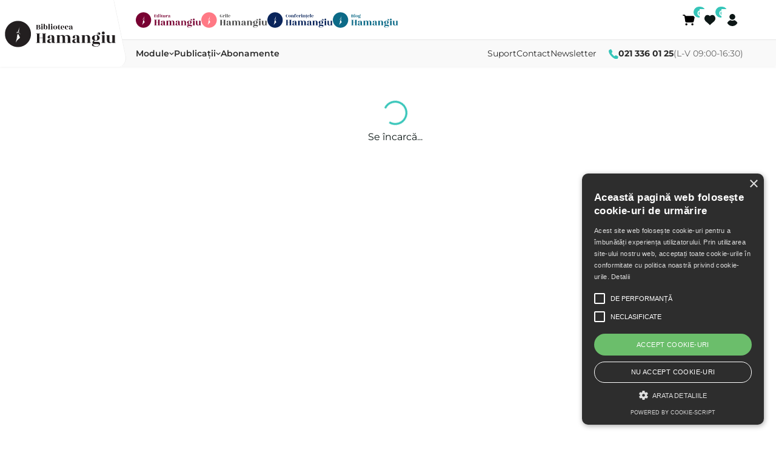

--- FILE ---
content_type: text/html
request_url: https://bibliotecahamangiu.ro/hmg-layout/hmg-header.html
body_size: 3921
content:
<header class="hmg-header" data-component="hmg-header" hidden>
  <div class="header-inner">
    <div class="logo-panel">
      <button class="hmg-menu-btn" aria-label="Deschide meniul">
        <svg viewBox="0 0 24 24" aria-hidden="true">
          <line x1="3" y1="6" x2="21" y2="6" stroke="grey" stroke-width="2" stroke-linecap="round" />
          <line x1="3" y1="12" x2="21" y2="12" stroke="grey" stroke-width="2" stroke-linecap="round" />
          <line x1="3" y1="18" x2="21" y2="18" stroke="grey" stroke-width="2" stroke-linecap="round" />
        </svg>
      </button>

      <div class="logo" data-slot="logo">
        <a class="hmg-logo-link" href="#" aria-label="Brand">
          <img class="hmg-logoimg" src="" alt="Brand logo" />
        </a>
      </div>
    </div>


    <div class="right-side">
      <div class="top-bar">
        <div class="hmg-group hmg-badges" data-slot="badges" style="margin-left: 30px;">

        </div>

        <div class="hmg-group">

          <div class="hmg-search" data-slot="search">
            <div class="hmg-searchbox">
              <svg class="hmg-search-ico" viewBox="0 0 24 24" aria-hidden="true">
                <path
                  d="M15.5 14h-.79l-.28-.27a6.5 6.5 0 10-.71.71l.27.28v.79l5 5 1.5-1.5-5-5zm-6 0A4.5 4.5 0 1114 9.5 4.5 4.5 0 019.5 14z">
                </path>
              </svg>
              <input id="hmg-search-input" type="search" placeholder="Caută" aria-label="Caută" />
              <div class="hmg-suggest" id="hmg-suggest" hidden>
                <ul id="hmg-suggest-list" role="listbox" aria-label="Sugestii căutare"></ul>
              </div>
            </div>
          </div>


          <div class="hmg-actions" aria-label="Shop actions" style="margin-right: 30px" data-slot="actions">

            <button class="hmg-iconbtn" data-icon="cart" aria-label="Coș" title="Coș" data-count="0">
              <svg viewBox="0 0 24 24" aria-hidden="true">
                <path d="M7 18h10l1.5-8H6.4L6 7H3v2h2l2.2 9H19v-2H8.3" />
              </svg>
            </button>

            <button class="hmg-iconbtn" data-icon="favorite" aria-label="Favorite" title="Favorite" data-count="0">
              <svg viewBox="0 0 24 24" aria-hidden="true">
                <path d="M12 21s-8-4.4-8-10a5 5 0 0110 0 5 5 0 0110 0c0 5.6-8 10-8 10z" />
              </svg>
            </button>

            <button class="hmg-iconbtn" data-icon="account" aria-label="Cont" title="Cont">
              <svg viewBox="0 0 24 24" aria-hidden="true">
                <path d="M12 12a5 5 0 10-5-5 5 5 0 005 5zm0 2c-5.33 0-8 2.67-8 5v3h16v-3c0-2.33-2.67-5-8-5z" />
              </svg>
            </button>
          </div>
        </div>
      </div>

      <div class="divider"></div>


      <div class="bottom-bar">

        <nav class="hmg-group hmg-links" data-slot="categories" aria-label="Categorii"
          style="gap:30px; margin-left: 30px;">

        </nav>

        <div class="hmg-group">

          <nav class="hmg-links hmg-gap" data-slot="utilities" aria-label="Utilitare">

          </nav>


          <span class="hmg-phone" data-slot="phone" style="margin-right: 30px">
            <svg class="hmg-pin" viewBox="0 0 256 256" aria-hidden="true">
              <g transform="translate(1.4066 1.4066) scale(2.81 2.90)">
                <path
                  d="M38.789 51.211l10.876 10.876c.974.974 2.471 1.194 3.684.543l13.034-6.997a2.76 2.76 0 013.07.066l19.017 11.285a2.85 2.85 0 011.268 3.933c-1.625 3.698-4.583 10.476-5.758 13.473a3.84 3.84 0 01-1.127 1.652c-12.674 10.986-37.89-2.4-57.191-21.701C6.358 45.039-7.028 19.823 3.958 7.149a3.84 3.84 0 011.652-1.127c2.996-1.175 9.775-4.133 13.473-5.758a2.85 2.85 0 013.933 1.268l11.285 19.017a2.76 2.76 0 01.066 3.07L27.37 36.651a2.85 2.85 0 00.457 3.684l10.962 10.876z"
                  fill="currentColor" />
              </g>
            </svg>
            <div class="hmg-phone-number"></div>
          </span>
        </div>
      </div>
    </div>
  </div>
</header>

--- FILE ---
content_type: text/html
request_url: https://bibliotecahamangiu.ro/hmg-layout/hmg-footer.html
body_size: 1302
content:
<footer class="hmg-footer-site" id="hmg-footer" data-component="hmg-footer" hidden>
  <div class="hmg-footer-inner">

    <div class="hmg-footer-col hmg-footer-brand">
      <div class="hmg-footer-brand-logo">
        <img src="" alt="Brand logo" />
      </div>

      <p class="hmg-footer-blurb" data-slot="footer-info">
        Din 2006, Editura Hamangiu publică lucrări juridice de referință, realizate
        de autori consacrați și dedicate formării profesioniștilor dreptului.</p>

      <div class="hmg-footer-social" data-slot="footer-social">

      </div>

      <ul class="hmg-footer-contact" data-slot="footer-contact">

      </ul>
    </div>

    <div class="hmg-footer-col">
      <h3 class="hmg-title-text">Informații</h3>
      <ul class="hmg-footer-links" data-slot="footer-info-links">

      </ul>
    </div>

    <div class="hmg-footer-col">
      <h3 class="hmg-title-text">Serviciu clienți</h3>
      <ul class="hmg-footer-links" data-slot="footer-service-links">

      </ul>
    </div>

    <div class="hmg-footer-col hmg-footer-right">
      <h3 class="hmg-title-text newsletter-subscribe">Abonare newsletter</h3>
      <div class="hmg-footer-badges" data-slot="footer-badges">

      </div>
    </div>

  </div>

  <div class="hmg-footer-bottom">
    <p data-slot="footer-copyright">Copyright © 2025 Editura Hamangiu. Toate drepturile rezervate.</p>
  </div>
</footer>

--- FILE ---
content_type: text/css
request_url: https://bibliotecahamangiu.ro/static/css/1797.a20101ad.chunk.css
body_size: 9807
content:
:root{--react-pdf-text-layer:1;--highlight-bg-color:#b400aa;--highlight-selected-bg-color:#006400}@media screen and (forced-colors:active){:root{--highlight-bg-color:Highlight;--highlight-selected-bg-color:ButtonText}}[data-main-rotation="90"]{-webkit-transform:rotate(90deg) translateY(-100%);transform:rotate(90deg) translateY(-100%)}[data-main-rotation="180"]{-webkit-transform:rotate(180deg) translate(-100%,-100%);transform:rotate(180deg) translate(-100%,-100%)}[data-main-rotation="270"]{-webkit-transform:rotate(270deg) translateX(-100%);transform:rotate(270deg) translateX(-100%)}.textLayer{-webkit-text-size-adjust:none;-moz-text-size-adjust:none;text-size-adjust:none;forced-color-adjust:none;inset:0;line-height:1;overflow:hidden;position:absolute;text-align:left;text-align:initial;-webkit-transform-origin:0 0;transform-origin:0 0;z-index:2}.textLayer :is(span,br){color:transparent;cursor:text;margin:0;position:absolute;-webkit-transform-origin:0 0;transform-origin:0 0;white-space:pre}.textLayer span.markedContent{height:0;top:0}.textLayer .highlight{background-color:#b400aa;background-color:var(--highlight-bg-color);border-radius:4px;margin:-1px;padding:1px}.textLayer .highlight.appended{position:static}.textLayer .highlight.begin{border-radius:4px 0 0 4px}.textLayer .highlight.end{border-radius:0 4px 4px 0}.textLayer .highlight.middle{border-radius:0}.textLayer .highlight.selected{background-color:#006400;background-color:var(--highlight-selected-bg-color)}.textLayer br::selection{background:transparent}.textLayer .endOfContent{cursor:default;display:block;inset:100% 0 0;position:absolute;-webkit-user-select:none;user-select:none;z-index:-1}.textLayer .endOfContent.active{top:0}:root{--react-pdf-annotation-layer:1;--annotation-unfocused-field-background:url('data:image/svg+xml;charset=utf-8,<svg width="1" height="1" xmlns="http://www.w3.org/2000/svg"><rect width="100%" height="100%" style="fill:rgba(0,54,255,.13)"/></svg>');--input-focus-border-color:Highlight;--input-focus-outline:1px solid Canvas;--input-unfocused-border-color:transparent;--input-disabled-border-color:transparent;--input-hover-border-color:#000;--link-outline:none}@media screen and (forced-colors:active){:root{--input-focus-border-color:CanvasText;--input-unfocused-border-color:ActiveText;--input-disabled-border-color:GrayText;--input-hover-border-color:Highlight;--link-outline:1.5px solid LinkText}.annotationLayer .buttonWidgetAnnotation:is(.checkBox,.radioButton) input:required,.annotationLayer .choiceWidgetAnnotation select:required,.annotationLayer .textWidgetAnnotation :is(input,textarea):required{outline:1.5px solid selectedItem}.annotationLayer .linkAnnotation:hover{-webkit-backdrop-filter:invert(100%);backdrop-filter:invert(100%)}}.annotationLayer{left:0;pointer-events:none;position:absolute;top:0;-webkit-transform-origin:0 0;transform-origin:0 0;z-index:3}.annotationLayer[data-main-rotation="90"] .norotate{-webkit-transform:rotate(270deg) translateX(-100%);transform:rotate(270deg) translateX(-100%)}.annotationLayer[data-main-rotation="180"] .norotate{-webkit-transform:rotate(180deg) translate(-100%,-100%);transform:rotate(180deg) translate(-100%,-100%)}.annotationLayer[data-main-rotation="270"] .norotate{-webkit-transform:rotate(90deg) translateY(-100%);transform:rotate(90deg) translateY(-100%)}.annotationLayer canvas{height:100%;position:absolute;width:100%}.annotationLayer section{box-sizing:border-box;margin:0;pointer-events:auto;position:absolute;text-align:left;text-align:initial;-webkit-transform-origin:0 0;transform-origin:0 0}.annotationLayer .linkAnnotation{outline:none;outline:var(--link-outline)}.annotationLayer :is(.linkAnnotation,.buttonWidgetAnnotation.pushButton)>a{font-size:1em;height:100%;left:0;position:absolute;top:0;width:100%}.annotationLayer :is(.linkAnnotation,.buttonWidgetAnnotation.pushButton)>a:hover{background:#ff0;box-shadow:0 2px 10px #ff0;opacity:.2}.annotationLayer .textAnnotation img{cursor:pointer;height:100%;left:0;position:absolute;top:0;width:100%}.annotationLayer .buttonWidgetAnnotation:is(.checkBox,.radioButton) input,.annotationLayer .choiceWidgetAnnotation select,.annotationLayer .textWidgetAnnotation :is(input,textarea){background-image:url('data:image/svg+xml;charset=utf-8,<svg width="1" height="1" xmlns="http://www.w3.org/2000/svg"><rect width="100%" height="100%" style="fill:rgba(0,54,255,.13)"/></svg>');background-image:var(--annotation-unfocused-field-background);border:2px solid transparent;border:2px solid var(--input-unfocused-border-color);box-sizing:border-box;font:calc(9px*var(--scale-factor)) sans-serif;height:100%;margin:0;vertical-align:top;width:100%}.annotationLayer .buttonWidgetAnnotation:is(.checkBox,.radioButton) input:required,.annotationLayer .choiceWidgetAnnotation select:required,.annotationLayer .textWidgetAnnotation :is(input,textarea):required{outline:1.5px solid red}.annotationLayer .choiceWidgetAnnotation select option{padding:0}.annotationLayer .buttonWidgetAnnotation.radioButton input{border-radius:50%}.annotationLayer .textWidgetAnnotation textarea{resize:none}.annotationLayer .buttonWidgetAnnotation:is(.checkBox,.radioButton) input[disabled],.annotationLayer .choiceWidgetAnnotation select[disabled],.annotationLayer .textWidgetAnnotation :is(input,textarea)[disabled]{background:none;border:2px solid transparent;border:2px solid var(--input-disabled-border-color);cursor:not-allowed}.annotationLayer .buttonWidgetAnnotation:is(.checkBox,.radioButton) input:hover,.annotationLayer .choiceWidgetAnnotation select:hover,.annotationLayer .textWidgetAnnotation :is(input,textarea):hover{border:2px solid #000;border:2px solid var(--input-hover-border-color)}.annotationLayer .buttonWidgetAnnotation.checkBox input:hover,.annotationLayer .choiceWidgetAnnotation select:hover,.annotationLayer .textWidgetAnnotation :is(input,textarea):hover{border-radius:2px}.annotationLayer .choiceWidgetAnnotation select:focus,.annotationLayer .textWidgetAnnotation :is(input,textarea):focus{background:none;border:2px solid Highlight;border:2px solid var(--input-focus-border-color);border-radius:2px;outline:1px solid Canvas;outline:var(--input-focus-outline)}.annotationLayer .buttonWidgetAnnotation:is(.checkBox,.radioButton) :focus{background-color:initial;background-image:none}.annotationLayer .buttonWidgetAnnotation.checkBox :focus{border:2px solid Highlight;border:2px solid var(--input-focus-border-color);border-radius:2px;outline:1px solid Canvas;outline:var(--input-focus-outline)}.annotationLayer .buttonWidgetAnnotation.radioButton :focus{border:2px solid Highlight;border:2px solid var(--input-focus-border-color);outline:1px solid Canvas;outline:var(--input-focus-outline)}.annotationLayer .buttonWidgetAnnotation.checkBox input:checked:after,.annotationLayer .buttonWidgetAnnotation.checkBox input:checked:before,.annotationLayer .buttonWidgetAnnotation.radioButton input:checked:before{background-color:CanvasText;content:"";display:block;position:absolute}.annotationLayer .buttonWidgetAnnotation.checkBox input:checked:after,.annotationLayer .buttonWidgetAnnotation.checkBox input:checked:before{height:80%;left:45%;width:1px}.annotationLayer .buttonWidgetAnnotation.checkBox input:checked:before{-webkit-transform:rotate(45deg);transform:rotate(45deg)}.annotationLayer .buttonWidgetAnnotation.checkBox input:checked:after{-webkit-transform:rotate(-45deg);transform:rotate(-45deg)}.annotationLayer .buttonWidgetAnnotation.radioButton input:checked:before{border-radius:50%;height:50%;left:30%;top:20%;width:50%}.annotationLayer .textWidgetAnnotation input.comb{font-family:monospace;padding-left:2px;padding-right:0}.annotationLayer .textWidgetAnnotation input.comb:focus{width:103%}.annotationLayer .buttonWidgetAnnotation:is(.checkBox,.radioButton) input{-webkit-appearance:none;appearance:none}.annotationLayer .popupTriggerArea{height:100%;width:100%}.annotationLayer .fileAttachmentAnnotation .popupTriggerArea{position:absolute}.annotationLayer .popupWrapper{font-size:calc(9px*var(--scale-factor));min-width:calc(180px*var(--scale-factor));pointer-events:none;position:absolute;width:100%}.annotationLayer .popup{word-wrap:break-word;background-color:#ff9;border-radius:calc(2px*var(--scale-factor));box-shadow:0 calc(2px*var(--scale-factor)) calc(5px*var(--scale-factor)) #888;cursor:pointer;font:message-box;margin-left:calc(5px*var(--scale-factor));max-width:calc(180px*var(--scale-factor));padding:calc(6px*var(--scale-factor));pointer-events:auto;position:absolute;white-space:normal}.annotationLayer .popup>*{font-size:calc(9px*var(--scale-factor))}.annotationLayer .popup h1{display:inline-block}.annotationLayer .popupDate{display:inline-block;margin-left:calc(5px*var(--scale-factor))}.annotationLayer .popupContent{border-top:1px solid #333;margin-top:calc(2px*var(--scale-factor));padding-top:calc(2px*var(--scale-factor))}.annotationLayer .richText>*{font-size:calc(9px*var(--scale-factor));white-space:pre-wrap}.annotationLayer .caretAnnotation,.annotationLayer .circleAnnotation svg ellipse,.annotationLayer .fileAttachmentAnnotation,.annotationLayer .freeTextAnnotation,.annotationLayer .highlightAnnotation,.annotationLayer .inkAnnotation svg polyline,.annotationLayer .lineAnnotation svg line,.annotationLayer .polygonAnnotation svg polygon,.annotationLayer .polylineAnnotation svg polyline,.annotationLayer .squareAnnotation svg rect,.annotationLayer .squigglyAnnotation,.annotationLayer .stampAnnotation,.annotationLayer .strikeoutAnnotation,.annotationLayer .underlineAnnotation{cursor:pointer}.annotationLayer section svg{height:100%;left:0;position:absolute;top:0;width:100%}.annotationLayer .annotationTextContent{color:transparent;height:100%;opacity:0;pointer-events:none;position:absolute;-webkit-user-select:none;user-select:none;width:100%}.annotationLayer .annotationTextContent span{display:inline-block;width:100%}

--- FILE ---
content_type: application/javascript
request_url: https://bibliotecahamangiu.ro/static/js/4393.2e566826.chunk.js
body_size: 21183
content:
"use strict";(self.webpackChunkbe_frontend=self.webpackChunkbe_frontend||[]).push([[4393],{65280:function(e,t,o){o.d(t,{Z:function(){return w}});var r=o(4942),n=o(63366),l=o(87462),i=o(47313),a=o(83061),s=o(21921),c=o(67999),u=o(91615),d=o(29394),f=o(57743),v=o(77430),h=o(44591);function b(e){return(0,h.Z)("MuiTab",e)}var p=(0,v.Z)("MuiTab",["root","labelIcon","textColorInherit","textColorPrimary","textColorSecondary","selected","disabled","fullWidth","wrapped","iconWrapper"]),m=o(46417),Z=["className","disabled","disableFocusRipple","fullWidth","icon","iconPosition","indicator","label","onChange","onClick","onFocus","selected","selectionFollowsFocus","textColor","value","wrapped"],g=(0,f.ZP)(c.Z,{name:"MuiTab",slot:"Root",overridesResolver:function(e,t){var o=e.ownerState;return[t.root,o.label&&o.icon&&t.labelIcon,t["textColor".concat((0,u.Z)(o.textColor))],o.fullWidth&&t.fullWidth,o.wrapped&&t.wrapped]}})((function(e){var t,o,n,i=e.theme,a=e.ownerState;return(0,l.Z)({},i.typography.button,{maxWidth:360,minWidth:90,position:"relative",minHeight:48,flexShrink:0,padding:"12px 16px",overflow:"hidden",whiteSpace:"normal",textAlign:"center"},a.label&&{flexDirection:"top"===a.iconPosition||"bottom"===a.iconPosition?"column":"row"},{lineHeight:1.25},a.icon&&a.label&&(0,r.Z)({minHeight:72,paddingTop:9,paddingBottom:9},"& > .".concat(p.iconWrapper),(0,l.Z)({},"top"===a.iconPosition&&{marginBottom:6},"bottom"===a.iconPosition&&{marginTop:6},"start"===a.iconPosition&&{marginRight:i.spacing(1)},"end"===a.iconPosition&&{marginLeft:i.spacing(1)})),"inherit"===a.textColor&&(t={color:"inherit",opacity:.6},(0,r.Z)(t,"&.".concat(p.selected),{opacity:1}),(0,r.Z)(t,"&.".concat(p.disabled),{opacity:(i.vars||i).palette.action.disabledOpacity}),t),"primary"===a.textColor&&(o={color:(i.vars||i).palette.text.secondary},(0,r.Z)(o,"&.".concat(p.selected),{color:(i.vars||i).palette.primary.main}),(0,r.Z)(o,"&.".concat(p.disabled),{color:(i.vars||i).palette.text.disabled}),o),"secondary"===a.textColor&&(n={color:(i.vars||i).palette.text.secondary},(0,r.Z)(n,"&.".concat(p.selected),{color:(i.vars||i).palette.secondary.main}),(0,r.Z)(n,"&.".concat(p.disabled),{color:(i.vars||i).palette.text.disabled}),n),a.fullWidth&&{flexShrink:1,flexGrow:1,flexBasis:0,maxWidth:"none"},a.wrapped&&{fontSize:i.typography.pxToRem(12)})})),w=i.forwardRef((function(e,t){var o=(0,d.Z)({props:e,name:"MuiTab"}),r=o.className,c=o.disabled,f=void 0!==c&&c,v=o.disableFocusRipple,h=void 0!==v&&v,p=o.fullWidth,w=o.icon,S=o.iconPosition,x=void 0===S?"top":S,M=o.indicator,y=o.label,C=o.onChange,B=o.onClick,T=o.onFocus,W=o.selected,E=o.selectionFollowsFocus,F=o.textColor,N=void 0===F?"inherit":F,P=o.value,R=o.wrapped,I=void 0!==R&&R,k=(0,n.Z)(o,Z),H=(0,l.Z)({},o,{disabled:f,disableFocusRipple:h,selected:W,icon:!!w,iconPosition:x,label:!!y,fullWidth:p,textColor:N,wrapped:I}),L=function(e){var t=e.classes,o=e.textColor,r=e.fullWidth,n=e.wrapped,l=e.icon,i=e.label,a=e.selected,c=e.disabled,d={root:["root",l&&i&&"labelIcon","textColor".concat((0,u.Z)(o)),r&&"fullWidth",n&&"wrapped",a&&"selected",c&&"disabled"],iconWrapper:["iconWrapper"]};return(0,s.Z)(d,b,t)}(H),Y=w&&y&&i.isValidElement(w)?i.cloneElement(w,{className:(0,a.Z)(L.iconWrapper,w.props.className)}):w;return(0,m.jsxs)(g,(0,l.Z)({focusRipple:!h,className:(0,a.Z)(L.root,r),ref:t,role:"tab","aria-selected":W,disabled:f,onClick:function(e){!W&&C&&C(e,P),B&&B(e)},onFocus:function(e){E&&!W&&C&&C(e,P),T&&T(e)},ownerState:H,tabIndex:W?0:-1},k,{children:["top"===x||"start"===x?(0,m.jsxs)(i.Fragment,{children:[Y,y]}):(0,m.jsxs)(i.Fragment,{children:[y,Y]}),M]}))}))},28485:function(e,t,o){o.d(t,{Z:function(){return G}});var r,n=o(29439),l=o(4942),i=o(63366),a=o(87462),s=o(47313),c=(o(96214),o(83061)),u=o(21921),d=o(33546),f=o(57743),v=o(29394),h=o(19860),b=o(88706);function p(){if(r)return r;var e=document.createElement("div"),t=document.createElement("div");return t.style.width="10px",t.style.height="1px",e.appendChild(t),e.dir="rtl",e.style.fontSize="14px",e.style.width="4px",e.style.height="1px",e.style.position="absolute",e.style.top="-1000px",e.style.overflow="scroll",document.body.appendChild(e),r="reverse",e.scrollLeft>0?r="default":(e.scrollLeft=1,0===e.scrollLeft&&(r="negative")),document.body.removeChild(e),r}function m(e,t){var o=e.scrollLeft;if("rtl"!==t)return o;switch(p()){case"negative":return e.scrollWidth-e.clientWidth+o;case"reverse":return e.scrollWidth-e.clientWidth-o;default:return o}}function Z(e){return(1+Math.sin(Math.PI*e-Math.PI/2))/2}var g=o(24993),w=o(23533),S=o(46417),x=["onChange"],M={width:99,height:99,position:"absolute",top:-9999,overflow:"scroll"};var y=o(81171),C=(0,y.Z)((0,S.jsx)("path",{d:"M15.41 16.09l-4.58-4.59 4.58-4.59L14 5.5l-6 6 6 6z"}),"KeyboardArrowLeft"),B=(0,y.Z)((0,S.jsx)("path",{d:"M8.59 16.34l4.58-4.59-4.58-4.59L10 5.75l6 6-6 6z"}),"KeyboardArrowRight"),T=o(67999),W=o(77430),E=o(44591);function F(e){return(0,E.Z)("MuiTabScrollButton",e)}var N=(0,W.Z)("MuiTabScrollButton",["root","vertical","horizontal","disabled"]),P=["className","slots","slotProps","direction","orientation","disabled"],R=(0,f.ZP)(T.Z,{name:"MuiTabScrollButton",slot:"Root",overridesResolver:function(e,t){var o=e.ownerState;return[t.root,o.orientation&&t[o.orientation]]}})((function(e){var t=e.ownerState;return(0,a.Z)((0,l.Z)({width:40,flexShrink:0,opacity:.8},"&.".concat(N.disabled),{opacity:0}),"vertical"===t.orientation&&{width:"100%",height:40,"& svg":{transform:"rotate(".concat(t.isRtl?-90:90,"deg)")}})})),I=s.forwardRef((function(e,t){var o,r,n=(0,v.Z)({props:e,name:"MuiTabScrollButton"}),l=n.className,s=n.slots,f=void 0===s?{}:s,b=n.slotProps,p=void 0===b?{}:b,m=n.direction,Z=(0,i.Z)(n,P),g="rtl"===(0,h.Z)().direction,w=(0,a.Z)({isRtl:g},n),x=function(e){var t=e.classes,o={root:["root",e.orientation,e.disabled&&"disabled"]};return(0,u.Z)(o,F,t)}(w),M=null!=(o=f.StartScrollButtonIcon)?o:C,y=null!=(r=f.EndScrollButtonIcon)?r:B,T=(0,d.Z)({elementType:M,externalSlotProps:p.startScrollButtonIcon,additionalProps:{fontSize:"small"},ownerState:w}),W=(0,d.Z)({elementType:y,externalSlotProps:p.endScrollButtonIcon,additionalProps:{fontSize:"small"},ownerState:w});return(0,S.jsx)(R,(0,a.Z)({component:"div",className:(0,c.Z)(x.root,l),ref:t,role:null,ownerState:w,tabIndex:null},Z,{children:"left"===m?(0,S.jsx)(M,(0,a.Z)({},T)):(0,S.jsx)(y,(0,a.Z)({},W))}))})),k=o(73236);function H(e){return(0,E.Z)("MuiTabs",e)}var L=(0,W.Z)("MuiTabs",["root","vertical","flexContainer","flexContainerVertical","centered","scroller","fixed","scrollableX","scrollableY","hideScrollbar","scrollButtons","scrollButtonsHideMobile","indicator"]),Y=o(6106),z=["aria-label","aria-labelledby","action","centered","children","className","component","allowScrollButtonsMobile","indicatorColor","onChange","orientation","ScrollButtonComponent","scrollButtons","selectionFollowsFocus","slots","slotProps","TabIndicatorProps","TabScrollButtonProps","textColor","value","variant","visibleScrollbar"],D=function(e,t){return e===t?e.firstChild:t&&t.nextElementSibling?t.nextElementSibling:e.firstChild},j=function(e,t){return e===t?e.lastChild:t&&t.previousElementSibling?t.previousElementSibling:e.lastChild},A=function(e,t,o){for(var r=!1,n=o(e,t);n;){if(n===e.firstChild){if(r)return;r=!0}var l=n.disabled||"true"===n.getAttribute("aria-disabled");if(n.hasAttribute("tabindex")&&!l)return void n.focus();n=o(e,n)}},X=(0,f.ZP)("div",{name:"MuiTabs",slot:"Root",overridesResolver:function(e,t){var o=e.ownerState;return[(0,l.Z)({},"& .".concat(L.scrollButtons),t.scrollButtons),(0,l.Z)({},"& .".concat(L.scrollButtons),o.scrollButtonsHideMobile&&t.scrollButtonsHideMobile),t.root,o.vertical&&t.vertical]}})((function(e){var t=e.ownerState,o=e.theme;return(0,a.Z)({overflow:"hidden",minHeight:48,WebkitOverflowScrolling:"touch",display:"flex"},t.vertical&&{flexDirection:"column"},t.scrollButtonsHideMobile&&(0,l.Z)({},"& .".concat(L.scrollButtons),(0,l.Z)({},o.breakpoints.down("sm"),{display:"none"})))})),V=(0,f.ZP)("div",{name:"MuiTabs",slot:"Scroller",overridesResolver:function(e,t){var o=e.ownerState;return[t.scroller,o.fixed&&t.fixed,o.hideScrollbar&&t.hideScrollbar,o.scrollableX&&t.scrollableX,o.scrollableY&&t.scrollableY]}})((function(e){var t=e.ownerState;return(0,a.Z)({position:"relative",display:"inline-block",flex:"1 1 auto",whiteSpace:"nowrap"},t.fixed&&{overflowX:"hidden",width:"100%"},t.hideScrollbar&&{scrollbarWidth:"none","&::-webkit-scrollbar":{display:"none"}},t.scrollableX&&{overflowX:"auto",overflowY:"hidden"},t.scrollableY&&{overflowY:"auto",overflowX:"hidden"})})),O=(0,f.ZP)("div",{name:"MuiTabs",slot:"FlexContainer",overridesResolver:function(e,t){var o=e.ownerState;return[t.flexContainer,o.vertical&&t.flexContainerVertical,o.centered&&t.centered]}})((function(e){var t=e.ownerState;return(0,a.Z)({display:"flex"},t.vertical&&{flexDirection:"column"},t.centered&&{justifyContent:"center"})})),q=(0,f.ZP)("span",{name:"MuiTabs",slot:"Indicator",overridesResolver:function(e,t){return t.indicator}})((function(e){var t=e.ownerState,o=e.theme;return(0,a.Z)({position:"absolute",height:2,bottom:0,width:"100%",transition:o.transitions.create()},"primary"===t.indicatorColor&&{backgroundColor:(o.vars||o).palette.primary.main},"secondary"===t.indicatorColor&&{backgroundColor:(o.vars||o).palette.secondary.main},t.vertical&&{height:"100%",width:2,right:0})})),K=(0,f.ZP)((function(e){var t=e.onChange,o=(0,i.Z)(e,x),r=s.useRef(),n=s.useRef(null),l=function(){r.current=n.current.offsetHeight-n.current.clientHeight};return(0,g.Z)((function(){var e=(0,b.Z)((function(){var e=r.current;l(),e!==r.current&&t(r.current)})),o=(0,w.Z)(n.current);return o.addEventListener("resize",e),function(){e.clear(),o.removeEventListener("resize",e)}}),[t]),s.useEffect((function(){l(),t(r.current)}),[t]),(0,S.jsx)("div",(0,a.Z)({style:M,ref:n},o))}),{name:"MuiTabs",slot:"ScrollbarSize"})({overflowX:"auto",overflowY:"hidden",scrollbarWidth:"none","&::-webkit-scrollbar":{display:"none"}}),U={},_=s.forwardRef((function(e,t){var o=(0,v.Z)({props:e,name:"MuiTabs"}),r=(0,h.Z)(),f="rtl"===r.direction,g=o["aria-label"],x=o["aria-labelledby"],M=o.action,y=o.centered,C=void 0!==y&&y,B=o.children,T=o.className,W=o.component,E=void 0===W?"div":W,F=o.allowScrollButtonsMobile,N=void 0!==F&&F,P=o.indicatorColor,R=void 0===P?"primary":P,L=o.onChange,_=o.orientation,G=void 0===_?"horizontal":_,J=o.ScrollButtonComponent,Q=void 0===J?I:J,$=o.scrollButtons,ee=void 0===$?"auto":$,te=o.selectionFollowsFocus,oe=o.slots,re=void 0===oe?{}:oe,ne=o.slotProps,le=void 0===ne?{}:ne,ie=o.TabIndicatorProps,ae=void 0===ie?{}:ie,se=o.TabScrollButtonProps,ce=void 0===se?{}:se,ue=o.textColor,de=void 0===ue?"primary":ue,fe=o.value,ve=o.variant,he=void 0===ve?"standard":ve,be=o.visibleScrollbar,pe=void 0!==be&&be,me=(0,i.Z)(o,z),Ze="scrollable"===he,ge="vertical"===G,we=ge?"scrollTop":"scrollLeft",Se=ge?"top":"left",xe=ge?"bottom":"right",Me=ge?"clientHeight":"clientWidth",ye=ge?"height":"width",Ce=(0,a.Z)({},o,{component:E,allowScrollButtonsMobile:N,indicatorColor:R,orientation:G,vertical:ge,scrollButtons:ee,textColor:de,variant:he,visibleScrollbar:pe,fixed:!Ze,hideScrollbar:Ze&&!pe,scrollableX:Ze&&!ge,scrollableY:Ze&&ge,centered:C&&!Ze,scrollButtonsHideMobile:!N}),Be=function(e){var t=e.vertical,o=e.fixed,r=e.hideScrollbar,n=e.scrollableX,l=e.scrollableY,i=e.centered,a=e.scrollButtonsHideMobile,s=e.classes,c={root:["root",t&&"vertical"],scroller:["scroller",o&&"fixed",r&&"hideScrollbar",n&&"scrollableX",l&&"scrollableY"],flexContainer:["flexContainer",t&&"flexContainerVertical",i&&"centered"],indicator:["indicator"],scrollButtons:["scrollButtons",a&&"scrollButtonsHideMobile"],scrollableX:[n&&"scrollableX"],hideScrollbar:[r&&"hideScrollbar"]};return(0,u.Z)(c,H,s)}(Ce),Te=(0,d.Z)({elementType:re.StartScrollButtonIcon,externalSlotProps:le.startScrollButtonIcon,ownerState:Ce}),We=(0,d.Z)({elementType:re.EndScrollButtonIcon,externalSlotProps:le.endScrollButtonIcon,ownerState:Ce});var Ee=s.useState(!1),Fe=(0,n.Z)(Ee,2),Ne=Fe[0],Pe=Fe[1],Re=s.useState(U),Ie=(0,n.Z)(Re,2),ke=Ie[0],He=Ie[1],Le=s.useState({start:!1,end:!1}),Ye=(0,n.Z)(Le,2),ze=Ye[0],De=Ye[1],je=s.useState({overflow:"hidden",scrollbarWidth:0}),Ae=(0,n.Z)(je,2),Xe=Ae[0],Ve=Ae[1],Oe=new Map,qe=s.useRef(null),Ke=s.useRef(null),Ue=function(){var e,t,o=qe.current;if(o){var n=o.getBoundingClientRect();e={clientWidth:o.clientWidth,scrollLeft:o.scrollLeft,scrollTop:o.scrollTop,scrollLeftNormalized:m(o,r.direction),scrollWidth:o.scrollWidth,top:n.top,bottom:n.bottom,left:n.left,right:n.right}}if(o&&!1!==fe){var l=Ke.current.children;if(l.length>0){var i=l[Oe.get(fe)];0,t=i?i.getBoundingClientRect():null}}return{tabsMeta:e,tabMeta:t}},_e=(0,k.Z)((function(){var e,t,o=Ue(),r=o.tabsMeta,n=o.tabMeta,i=0;if(ge)t="top",n&&r&&(i=n.top-r.top+r.scrollTop);else if(t=f?"right":"left",n&&r){var a=f?r.scrollLeftNormalized+r.clientWidth-r.scrollWidth:r.scrollLeft;i=(f?-1:1)*(n[t]-r[t]+a)}var s=(e={},(0,l.Z)(e,t,i),(0,l.Z)(e,ye,n?n[ye]:0),e);if(isNaN(ke[t])||isNaN(ke[ye]))He(s);else{var c=Math.abs(ke[t]-s[t]),u=Math.abs(ke[ye]-s[ye]);(c>=1||u>=1)&&He(s)}})),Ge=function(e){var t=(arguments.length>1&&void 0!==arguments[1]?arguments[1]:{}).animation;void 0===t||t?function(e,t,o){var r=arguments.length>3&&void 0!==arguments[3]?arguments[3]:{},n=arguments.length>4&&void 0!==arguments[4]?arguments[4]:function(){},l=r.ease,i=void 0===l?Z:l,a=r.duration,s=void 0===a?300:a,c=null,u=t[e],d=!1,f=function(){d=!0};u===o?n(new Error("Element already at target position")):requestAnimationFrame((function r(l){if(d)n(new Error("Animation cancelled"));else{null===c&&(c=l);var a=Math.min(1,(l-c)/s);t[e]=i(a)*(o-u)+u,a>=1?requestAnimationFrame((function(){n(null)})):requestAnimationFrame(r)}}))}(we,qe.current,e,{duration:r.transitions.duration.standard}):qe.current[we]=e},Je=function(e){var t=qe.current[we];ge?t+=e:(t+=e*(f?-1:1),t*=f&&"reverse"===p()?-1:1),Ge(t)},Qe=function(){for(var e=qe.current[Me],t=0,o=Array.from(Ke.current.children),r=0;r<o.length;r+=1){var n=o[r];if(t+n[Me]>e){0===r&&(t=e);break}t+=n[Me]}return t},$e=function(){Je(-1*Qe())},et=function(){Je(Qe())},tt=s.useCallback((function(e){Ve({overflow:null,scrollbarWidth:e})}),[]),ot=(0,k.Z)((function(e){var t=Ue(),o=t.tabsMeta,r=t.tabMeta;if(r&&o)if(r[Se]<o[Se]){var n=o[we]+(r[Se]-o[Se]);Ge(n,{animation:e})}else if(r[xe]>o[xe]){var l=o[we]+(r[xe]-o[xe]);Ge(l,{animation:e})}})),rt=(0,k.Z)((function(){if(Ze&&!1!==ee){var e,t,o=qe.current,n=o.scrollTop,l=o.scrollHeight,i=o.clientHeight,a=o.scrollWidth,s=o.clientWidth;if(ge)e=n>1,t=n<l-i-1;else{var c=m(qe.current,r.direction);e=f?c<a-s-1:c>1,t=f?c>1:c<a-s-1}e===ze.start&&t===ze.end||De({start:e,end:t})}}));s.useEffect((function(){var e,t=(0,b.Z)((function(){qe.current&&(_e(),rt())})),o=(0,w.Z)(qe.current);return o.addEventListener("resize",t),"undefined"!==typeof ResizeObserver&&(e=new ResizeObserver(t),Array.from(Ke.current.children).forEach((function(t){e.observe(t)}))),function(){t.clear(),o.removeEventListener("resize",t),e&&e.disconnect()}}),[_e,rt]);var nt=s.useMemo((function(){return(0,b.Z)((function(){rt()}))}),[rt]);s.useEffect((function(){return function(){nt.clear()}}),[nt]),s.useEffect((function(){Pe(!0)}),[]),s.useEffect((function(){_e(),rt()})),s.useEffect((function(){ot(U!==ke)}),[ot,ke]),s.useImperativeHandle(M,(function(){return{updateIndicator:_e,updateScrollButtons:rt}}),[_e,rt]);var lt=(0,S.jsx)(q,(0,a.Z)({},ae,{className:(0,c.Z)(Be.indicator,ae.className),ownerState:Ce,style:(0,a.Z)({},ke,ae.style)})),it=0,at=s.Children.map(B,(function(e){if(!s.isValidElement(e))return null;var t=void 0===e.props.value?it:e.props.value;Oe.set(t,it);var o=t===fe;return it+=1,s.cloneElement(e,(0,a.Z)({fullWidth:"fullWidth"===he,indicator:o&&!Ne&&lt,selected:o,selectionFollowsFocus:te,onChange:L,textColor:de,value:t},1!==it||!1!==fe||e.props.tabIndex?{}:{tabIndex:0}))})),st=function(){var e={};e.scrollbarSizeListener=Ze?(0,S.jsx)(K,{onChange:tt,className:(0,c.Z)(Be.scrollableX,Be.hideScrollbar)}):null;var t=ze.start||ze.end,o=Ze&&("auto"===ee&&t||!0===ee);return e.scrollButtonStart=o?(0,S.jsx)(Q,(0,a.Z)({slots:{StartScrollButtonIcon:re.StartScrollButtonIcon},slotProps:{startScrollButtonIcon:Te},orientation:G,direction:f?"right":"left",onClick:$e,disabled:!ze.start},ce,{className:(0,c.Z)(Be.scrollButtons,ce.className)})):null,e.scrollButtonEnd=o?(0,S.jsx)(Q,(0,a.Z)({slots:{EndScrollButtonIcon:re.EndScrollButtonIcon},slotProps:{endScrollButtonIcon:We},orientation:G,direction:f?"left":"right",onClick:et,disabled:!ze.end},ce,{className:(0,c.Z)(Be.scrollButtons,ce.className)})):null,e}();return(0,S.jsxs)(X,(0,a.Z)({className:(0,c.Z)(Be.root,T),ownerState:Ce,ref:t,as:E},me,{children:[st.scrollButtonStart,st.scrollbarSizeListener,(0,S.jsxs)(V,{className:Be.scroller,ownerState:Ce,style:(0,l.Z)({overflow:Xe.overflow},ge?"margin".concat(f?"Left":"Right"):"marginBottom",pe?void 0:-Xe.scrollbarWidth),ref:qe,onScroll:nt,children:[(0,S.jsx)(O,{"aria-label":g,"aria-labelledby":x,"aria-orientation":"vertical"===G?"vertical":null,className:Be.flexContainer,ownerState:Ce,onKeyDown:function(e){var t=Ke.current,o=(0,Y.Z)(t).activeElement;if("tab"===o.getAttribute("role")){var r="horizontal"===G?"ArrowLeft":"ArrowUp",n="horizontal"===G?"ArrowRight":"ArrowDown";switch("horizontal"===G&&f&&(r="ArrowRight",n="ArrowLeft"),e.key){case r:e.preventDefault(),A(t,o,j);break;case n:e.preventDefault(),A(t,o,D);break;case"Home":e.preventDefault(),A(t,null,D);break;case"End":e.preventDefault(),A(t,null,j)}}},ref:Ke,role:"tablist",children:at}),Ne&&lt]}),st.scrollButtonEnd]}))})),G=_},23053:function(e,t,o){o.d(t,{Z:function(){return C}});var r=o(93601),n=o(34800);function l(e,t){(0,n.Z)(2,arguments);var o=(0,r.Z)(e),l=(0,r.Z)(t),i=o.getTime()-l.getTime();return i<0?-1:i>0?1:i}var i=o(71002),a=o(99004),s=o(79254),c=o(68627);function u(e,t){if((0,n.Z)(2,arguments),!t||"object"!==(0,i.Z)(t))return new Date(NaN);var o=t.years?(0,c.Z)(t.years):0,l=t.months?(0,c.Z)(t.months):0,u=t.weeks?(0,c.Z)(t.weeks):0,d=t.days?(0,c.Z)(t.days):0,f=t.hours?(0,c.Z)(t.hours):0,v=t.minutes?(0,c.Z)(t.minutes):0,h=t.seconds?(0,c.Z)(t.seconds):0,b=(0,r.Z)(e),p=l||o?(0,s.Z)(b,l+12*o):b,m=d||u?(0,a.Z)(p,d+7*u):p,Z=1e3*(h+60*(v+60*f));return new Date(m.getTime()+Z)}function d(e){var t=new Date(Date.UTC(e.getFullYear(),e.getMonth(),e.getDate(),e.getHours(),e.getMinutes(),e.getSeconds(),e.getMilliseconds()));return t.setUTCFullYear(e.getFullYear()),e.getTime()-t.getTime()}function f(e){(0,n.Z)(1,arguments);var t=(0,r.Z)(e);return t.setHours(0,0,0,0),t}var v=864e5;function h(e,t){var o=e.getFullYear()-t.getFullYear()||e.getMonth()-t.getMonth()||e.getDate()-t.getDate()||e.getHours()-t.getHours()||e.getMinutes()-t.getMinutes()||e.getSeconds()-t.getSeconds()||e.getMilliseconds()-t.getMilliseconds();return o<0?-1:o>0?1:o}function b(e,t){(0,n.Z)(2,arguments);var o=(0,r.Z)(e),l=(0,r.Z)(t),i=h(o,l),a=Math.abs(function(e,t){(0,n.Z)(2,arguments);var o=f(e),r=f(t),l=o.getTime()-d(o),i=r.getTime()-d(r);return Math.round((l-i)/v)}(o,l));o.setDate(o.getDate()-i*a);var s=i*(a-Number(h(o,l)===-i));return 0===s?0:s}Math.pow(10,8);var p=6e4,m=36e5;function Z(e,t){return(0,n.Z)(2,arguments),(0,r.Z)(e).getTime()-(0,r.Z)(t).getTime()}var g={ceil:Math.ceil,round:Math.round,floor:Math.floor,trunc:function(e){return e<0?Math.ceil(e):Math.floor(e)}},w="trunc";function S(e){return e?g[e]:g[w]}function x(e){(0,n.Z)(1,arguments);var t=(0,r.Z)(e);return function(e){(0,n.Z)(1,arguments);var t=(0,r.Z)(e);return t.setHours(23,59,59,999),t}(t).getTime()===function(e){(0,n.Z)(1,arguments);var t=(0,r.Z)(e),o=t.getMonth();return t.setFullYear(t.getFullYear(),o+1,0),t.setHours(23,59,59,999),t}(t).getTime()}function M(e,t){(0,n.Z)(2,arguments);var o,i=(0,r.Z)(e),a=(0,r.Z)(t),s=l(i,a),c=Math.abs(function(e,t){(0,n.Z)(2,arguments);var o=(0,r.Z)(e),l=(0,r.Z)(t);return 12*(o.getFullYear()-l.getFullYear())+(o.getMonth()-l.getMonth())}(i,a));if(c<1)o=0;else{1===i.getMonth()&&i.getDate()>27&&i.setDate(30),i.setMonth(i.getMonth()-s*c);var u=l(i,a)===-s;x((0,r.Z)(e))&&1===c&&1===l(e,a)&&(u=!1),o=s*(c-Number(u))}return 0===o?0:o}function y(e,t){(0,n.Z)(2,arguments);var o=(0,r.Z)(e),i=(0,r.Z)(t),a=l(o,i),s=Math.abs(function(e,t){(0,n.Z)(2,arguments);var o=(0,r.Z)(e),l=(0,r.Z)(t);return o.getFullYear()-l.getFullYear()}(o,i));o.setFullYear(1584),i.setFullYear(1584);var c=l(o,i)===-a,u=a*(s-Number(c));return 0===u?0:u}function C(e){(0,n.Z)(1,arguments);var t=(0,r.Z)(e.start),o=(0,r.Z)(e.end);if(isNaN(t.getTime()))throw new RangeError("Start Date is invalid");if(isNaN(o.getTime()))throw new RangeError("End Date is invalid");var i={};i.years=Math.abs(y(o,t));var a=l(o,t),s=u(t,{years:a*i.years});i.months=Math.abs(M(o,s));var c=u(s,{months:a*i.months});i.days=Math.abs(b(o,c));var d=u(c,{days:a*i.days});i.hours=Math.abs(function(e,t,o){(0,n.Z)(2,arguments);var r=Z(e,t)/m;return S(null===o||void 0===o?void 0:o.roundingMethod)(r)}(o,d));var f=u(d,{hours:a*i.hours});i.minutes=Math.abs(function(e,t,o){(0,n.Z)(2,arguments);var r=Z(e,t)/p;return S(null===o||void 0===o?void 0:o.roundingMethod)(r)}(o,f));var v=u(f,{minutes:a*i.minutes});return i.seconds=Math.abs(function(e,t,o){(0,n.Z)(2,arguments);var r=Z(e,t)/1e3;return S(null===o||void 0===o?void 0:o.roundingMethod)(r)}(o,v)),i}}}]);

--- FILE ---
content_type: application/javascript
request_url: https://bibliotecahamangiu.ro/static/js/8084.7a35650c.chunk.js
body_size: 25943
content:
"use strict";(self.webpackChunkbe_frontend=self.webpackChunkbe_frontend||[]).push([[8084],{89146:function(e,t,n){n.d(t,{O:function(){return w}});var r=n(87462),o=n(63366),i=n(47313),l=n(71577),u=n(21921),a=n(44591);function s(e){return(0,a.Z)("MuiTab",e)}(0,n(77430).Z)("MuiTab",["root","selected","disabled"]);var c=n(28334),d=n(27180),f=n(40505),g=n(55094),v=n(29439);var h=n(99377),m=n(48314);function b(e){var t=e.handlePointerOverEvents,n=void 0!==t&&t,o=e.item,u=e.rootRef,a=i.useRef(null),s=(0,l.Z)(a,u),c=i.useContext(m.Z);if(!c)throw new Error("useListItem must be used within a ListProvider");var d=c.dispatch,f=c.getItemState,b=c.registerHighlightChangeHandler,p=c.registerSelectionChangeHandler,C=f(o),y=C.highlighted,Z=C.selected,x=C.focusable,k=function(){var e=i.useState({}),t=(0,v.Z)(e,2)[1];return i.useCallback((function(){t({})}),[])}();(0,g.Z)((function(){return b((function(e){e!==o||y?e!==o&&y&&k():k()}))})),(0,g.Z)((function(){return p((function(e){Z?e.includes(o)||k():e.includes(o)&&k()}))}),[p,k,Z,o]);var S,I=i.useCallback((function(e){return function(t){var n;null==(n=e.onClick)||n.call(e,t),t.defaultPrevented||d({type:h.F.itemClick,item:o,event:t})}}),[d,o]),w=i.useCallback((function(e){return function(t){var n;null==(n=e.onMouseOver)||n.call(e,t),t.defaultPrevented||d({type:h.F.itemHover,item:o,event:t})}}),[d,o]);x&&(S=y?0:-1);return{getRootProps:function(){var e=arguments.length>0&&void 0!==arguments[0]?arguments[0]:{};return(0,r.Z)({},e,{onClick:I(e),onPointerOver:n?w(e):void 0,ref:s,tabIndex:S})},highlighted:y,rootRef:s,selected:Z}}var p=n(95669),C=n(34816);function y(e){return e.size}function Z(e){var t=e.value,n=e.rootRef,o=e.disabled,u=void 0!==o&&o,a=e.id,s=i.useRef(null),g=(0,c.Z)(a),h=(0,d.g)(),m=h.value,Z=h.selectionFollowsFocus,x=h.getTabPanelId,k=i.useMemo((function(){return{disabled:u,ref:s,id:g}}),[u,s,g]),S=(0,f.B)(null!=t?t:y,k),I=S.id,w=S.index,P=S.totalItemCount,V=b({item:I}),R=V.getRootProps,M=V.rootRef,F=V.highlighted,T=V.selected,D=function(){var e=arguments.length>0&&void 0!==arguments[0]?arguments[0]:{},t=e.disabled,n=void 0!==t&&t,o=e.focusableWhenDisabled,u=e.href,a=e.rootRef,s=e.tabIndex,c=e.to,d=e.type,f=i.useRef(),g=i.useState(!1),h=(0,v.Z)(g,2),m=h[0],b=h[1],y=(0,p.Z)(),Z=y.isFocusVisibleRef,x=y.onFocus,k=y.onBlur,S=y.ref,I=i.useState(!1),w=(0,v.Z)(I,2),P=w[0],V=w[1];n&&!o&&P&&V(!1),i.useEffect((function(){Z.current=P}),[P,Z]);var R=i.useState(""),M=(0,v.Z)(R,2),F=M[0],T=M[1],D=function(e){return function(t){var n;P&&t.preventDefault(),null==(n=e.onMouseLeave)||n.call(e,t)}},H=function(e){return function(t){var n,r;f.current||(f.current=t.currentTarget),x(t),!0===Z.current&&(V(!0),null==(r=e.onFocusVisible)||r.call(e,t)),null==(n=e.onFocus)||n.call(e,t)}},N=function(){var e=f.current;return"BUTTON"===F||"INPUT"===F&&["button","submit","reset"].includes(null==e?void 0:e.type)||"A"===F&&(null==e?void 0:e.href)},E=function(e){return function(t){var r;n||null==(r=e.onClick)||r.call(e,t)}},O=function(e){return function(t){var r;n||(b(!0),document.addEventListener("mouseup",(function(){b(!1)}),{once:!0})),null==(r=e.onMouseDown)||r.call(e,t)}},A=function(e){return function(t){var r,o;null==(r=e.onKeyDown)||r.call(e,t),t.defaultMuiPrevented||(t.target!==t.currentTarget||N()||" "!==t.key||t.preventDefault(),t.target!==t.currentTarget||" "!==t.key||n||b(!0),t.target!==t.currentTarget||N()||"Enter"!==t.key||n||(null==(o=e.onClick)||o.call(e,t),t.preventDefault()))}},L=function(e){return function(t){var r,o;t.target===t.currentTarget&&b(!1),null==(r=e.onKeyUp)||r.call(e,t),t.target!==t.currentTarget||N()||n||" "!==t.key||t.defaultMuiPrevented||null==(o=e.onClick)||o.call(e,t)}},j=i.useCallback((function(e){var t;T(null!=(t=null==e?void 0:e.tagName)?t:"")}),[]),z=(0,l.Z)(j,a,S,f),U={};return void 0!==s&&(U.tabIndex=s),"BUTTON"===F?(U.type=null!=d?d:"button",o?U["aria-disabled"]=n:U.disabled=n):""!==F&&(u||c||(U.role="button",U.tabIndex=null!=s?s:0),n&&(U["aria-disabled"]=n,U.tabIndex=o?null!=s?s:0:-1)),{getRootProps:function(){var t,n=arguments.length>0&&void 0!==arguments[0]?arguments[0]:{},o=(0,r.Z)({},(0,C._)(e),(0,C._)(n)),i=(0,r.Z)({type:d},o,U,n,{onBlur:(t=o,function(e){var n;k(e),!1===Z.current&&V(!1),null==(n=t.onBlur)||n.call(t,e)}),onClick:E(o),onFocus:H(o),onKeyDown:A(o),onKeyUp:L(o),onMouseDown:O(o),onMouseLeave:D(o),ref:z});return delete i.onFocusVisible,i},focusVisible:P,setFocusVisible:V,active:m,rootRef:z}}({disabled:u,focusableWhenDisabled:!Z,type:"button"}),H=D.getRootProps,N=D.rootRef,E=D.active,O=D.focusVisible,A=D.setFocusVisible,L=(0,l.Z)(s,n,M,N),j=void 0!==I?x(I):void 0;return{getRootProps:function(){var e=arguments.length>0&&void 0!==arguments[0]?arguments[0]:{},t=(0,r.Z)({},e,R(e)),n=(0,r.Z)({},t,H(t));return(0,r.Z)({},n,{role:"tab","aria-controls":j,"aria-selected":T,id:g,ref:L})},active:E,focusVisible:O,highlighted:F,index:w,rootRef:L,selected:T||I===m,setFocusVisible:A,totalTabsCount:P}}var x=n(45947),k=n(694),S=n(46417),I=["action","children","value","disabled","onChange","onClick","onFocus","slotProps","slots"],w=i.forwardRef((function(e,t){var n,a=e.children,c=e.disabled,d=void 0!==c&&c,f=e.slotProps,g=void 0===f?{}:f,v=e.slots,h=void 0===v?{}:v,m=(0,o.Z)(e,I),b=i.useRef(),p=(0,l.Z)(b,t),C=Z((0,r.Z)({},e,{rootRef:p})),y=C.active,w=C.highlighted,P=C.selected,V=C.getRootProps,R=(0,r.Z)({},e,{active:y,disabled:d,highlighted:w,selected:P}),M=function(e){var t={root:["root",e.selected&&"selected",e.disabled&&"disabled"]};return(0,u.Z)(t,(0,k.T)(s))}(R),F=null!=(n=h.root)?n:"button",T=(0,x.y)({elementType:F,getSlotProps:V,externalSlotProps:g.root,externalForwardedProps:m,additionalProps:{ref:t},ownerState:R,className:M.root});return(0,S.jsx)(F,(0,r.Z)({},T,{children:a}))}))},29986:function(e,t,n){n.d(t,{m:function(){return p}});var r=n(87462),o=n(63366),i=n(47313),l=n(45947),u=n(21921),a=n(44591);function s(e){return(0,a.Z)("MuiTabs",e)}(0,n(77430).Z)("MuiTabs",["root","horizontal","vertical"]);var c=n(29439),d=n(35422),f=n(66542);var g=n(27180),v=n(46417);function h(e){var t=e.value,n=e.children,r=t.direction,o=t.getItemIndex,l=t.onSelected,u=t.orientation,a=t.registerItem,s=t.registerTabIdLookup,c=t.selectionFollowsFocus,d=t.totalSubitemCount,h=t.value,m=t.getTabId,b=t.getTabPanelId,p=i.useMemo((function(){return{getItemIndex:o,registerItem:a,totalSubitemCount:d}}),[a,o,d]),C=i.useMemo((function(){return{direction:r,getTabId:m,getTabPanelId:b,onSelected:l,orientation:u,registerTabIdLookup:s,selectionFollowsFocus:c,value:h}}),[r,m,b,l,u,s,c,h]);return(0,v.jsx)(f.s.Provider,{value:p,children:(0,v.jsx)(g.R.Provider,{value:C,children:n})})}var m=n(694),b=["children","value","defaultValue","orientation","direction","onChange","selectionFollowsFocus","slotProps","slots"],p=i.forwardRef((function(e,t){var n,a=e.children,g=e.orientation,p=void 0===g?"horizontal":g,C=e.direction,y=void 0===C?"ltr":C,Z=e.slotProps,x=void 0===Z?{}:Z,k=e.slots,S=void 0===k?{}:k,I=(0,o.Z)(e,b),w=function(e){var t=e.value,n=e.defaultValue,o=e.onChange,l=e.orientation,u=e.direction,a=e.selectionFollowsFocus,s=(0,d.Z)({controlled:t,default:n,name:"Tabs",state:"value"}),g=(0,c.Z)(s,2),v=g[0],h=g[1],m=i.useCallback((function(e,t){h(t),null==o||o(e,t)}),[o,h]),b=(0,f.Y)(),p=b.subitems,C=b.contextValue,y=i.useRef((function(){})),Z=i.useCallback((function(e){var t;return null==(t=p.get(e))?void 0:t.id}),[p]),x=i.useCallback((function(e){return y.current(e)}),[]),k=i.useCallback((function(e){y.current=e}),[]);return{contextValue:(0,r.Z)({direction:u,getTabId:x,getTabPanelId:Z,onSelected:m,orientation:l,registerTabIdLookup:k,selectionFollowsFocus:a,value:v},C)}}(e),P=w.contextValue,V=(0,r.Z)({},e,{orientation:p,direction:y}),R=function(e){var t={root:["root",e.orientation]};return(0,u.Z)(t,(0,m.T)(s))}(V),M=null!=(n=S.root)?n:"div",F=(0,l.y)({elementType:M,externalSlotProps:x.root,externalForwardedProps:I,additionalProps:{ref:t},ownerState:V,className:R.root});return(0,v.jsx)(M,(0,r.Z)({},F,{children:(0,v.jsx)(h,{value:P,children:a})}))}))},27180:function(e,t,n){n.d(t,{R:function(){return o},g:function(){return i}});var r=n(47313),o=r.createContext(null);function i(){var e=r.useContext(o);if(null==e)throw new Error("No TabsContext provided");return e}},42273:function(e,t,n){n.d(t,{d:function(){return K}});var r=n(87462),o=n(63366),i=n(47313),l=n(21921),u=n(45947),a=n(44591);function s(e){return(0,a.Z)("MuiTabsList",e)}(0,n(77430).Z)("MuiTabsList",["root","horizontal","vertical"]);var c=n(27180),d={valueChange:"valueChange"},f=n(66542),g=n(29439),v=n(71577),h=n(99377),m=n(93433);function b(e,t,n){var r,o,i,l=n.items,u=n.isItemDisabled,a=n.disableListWrap,s=n.disabledItemsFocusable,c=n.itemComparer,d="DOM"===n.focusManagement?0:-1,f=l.length-1,g=null==e?-1:l.findIndex((function(t){return c(t,e)})),v=!a;switch(t){case"reset":if(-1===d)return null;o=0,i="next",v=!1;break;case"start":o=0,i="next",v=!1;break;case"end":o=f,i="previous",v=!1;break;default:var h=g+t;h<0?!v&&-1!==g||Math.abs(t)>1?(o=0,i="next"):(o=f,i="previous"):h>f?!v||Math.abs(t)>1?(o=f,i="previous"):(o=0,i="next"):(o=h,i=t>=0?"next":"previous")}var m=function(e,t,n,r,o,i){if(0===n.length||!r&&n.every((function(e,t){return o(e,t)})))return-1;for(var l=e;;){if(!i&&"next"===t&&l===n.length||!i&&"previous"===t&&-1===l)return-1;if(r||!o(n[l],l))return l;l+="next"===t?1:-1,i&&(l=(l+n.length)%n.length)}}(o,i,l,s,u,v);return-1!==m||null===e||u(e,g)?null!=(r=l[m])?r:null:e}function p(e,t,n){var o=n.itemComparer,i=n.isItemDisabled,l=n.selectionMode,u=n.items,a=t.selectedValues,s=u.findIndex((function(t){return o(e,t)}));if(i(e,s))return t;var c=function(e,t,n,r){return"none"===n?[]:"single"===n?r(t[0],e)?t:[e]:t.some((function(t){return r(t,e)}))?t.filter((function(t){return!r(t,e)})):[].concat((0,m.Z)(t),[e])}(e,a,l,o);return(0,r.Z)({},t,{selectedValues:c,highlightedValue:e})}function C(e,t,n){var r,o=null==(r=n(e))?void 0:r.trim().toLowerCase();return!(!o||0===o.length)&&0===o.indexOf(t)}function y(e,t){var n=t.type,o=t.context;switch(n){case h.F.keyDown:return function(e,t,n){var o=t.highlightedValue,i=n.orientation,l=n.pageSize;switch(e){case"Home":return(0,r.Z)({},t,{highlightedValue:b(o,"start",n)});case"End":return(0,r.Z)({},t,{highlightedValue:b(o,"end",n)});case"PageUp":return(0,r.Z)({},t,{highlightedValue:b(o,-l,n)});case"PageDown":return(0,r.Z)({},t,{highlightedValue:b(o,l,n)});case"ArrowUp":if("vertical"!==i)break;return(0,r.Z)({},t,{highlightedValue:b(o,-1,n)});case"ArrowDown":if("vertical"!==i)break;return(0,r.Z)({},t,{highlightedValue:b(o,1,n)});case"ArrowLeft":if("vertical"===i)break;var u="horizontal-ltr"===i?-1:1;return(0,r.Z)({},t,{highlightedValue:b(o,u,n)});case"ArrowRight":if("vertical"===i)break;var a="horizontal-ltr"===i?1:-1;return(0,r.Z)({},t,{highlightedValue:b(o,a,n)});case"Enter":case" ":return null===t.highlightedValue?t:p(t.highlightedValue,t,n)}return t}(t.key,e,o);case h.F.itemClick:return p(t.item,e,o);case h.F.blur:return function(e,t){return"DOM"===t.focusManagement?e:(0,r.Z)({},e,{highlightedValue:null})}(e,o);case h.F.textNavigation:return function(e,t,n){for(var o=n.items,i=n.isItemDisabled,l=n.disabledItemsFocusable,u=n.getItemAsString,a=t.length>1,s=a?e.highlightedValue:b(e.highlightedValue,1,n),c=0;c<o.length;c+=1){if(!s||!a&&e.highlightedValue===s)return e;if(C(s,t,u)&&(!i(s,o.indexOf(s))||l))return(0,r.Z)({},e,{highlightedValue:s});s=b(s,1,n)}return e}(e,t.searchString,o);case h.F.itemsChange:return function(e,t,n,o){var i,l,u=o.itemComparer,a=o.focusManagement,s=null;null!=n.highlightedValue?s=null!=(l=e.find((function(e){return u(e,n.highlightedValue)})))?l:null:"DOM"===a&&0===t.length&&(s=b(null,"reset",o));var c=(null!=(i=n.selectedValues)?i:[]).filter((function(t){return e.some((function(e){return u(e,t)}))}));return(0,r.Z)({},n,{highlightedValue:s,selectedValues:c})}(t.items,t.previousItems,e,o);case h.F.resetHighlight:return function(e,t){return(0,r.Z)({},e,{highlightedValue:b(null,"reset",t)})}(e,o);default:return e}}function Z(){var e=i.useRef();return e.current||(e.current=function(){var e=new Map;return{subscribe:function(t,n){var r=e.get(t);return r?r.add(n):(r=new Set([n]),e.set(t,r)),function(){r.delete(n),0===r.size&&e.delete(t)}},publish:function(t){for(var n=arguments.length,r=new Array(n>1?n-1:0),o=1;o<n;o++)r[o-1]=arguments[o];var i=e.get(t);i&&i.forEach((function(e){return e.apply(void 0,r)}))}}}()),e.current}var x="select:change-selection",k="select:change-highlight";function S(e,t){return e===t}var I={},w=function(){};function P(e,t){var n=(0,r.Z)({},e);return Object.keys(t).forEach((function(e){void 0!==t[e]&&(n[e]=t[e])})),n}function V(e){var t=i.useRef(null),n=e.reducer,o=e.initialState,l=e.controlledProps,u=void 0===l?I:l,a=e.stateComparers,s=void 0===a?I:a,c=e.onStateChange,d=void 0===c?w:c,f=e.actionContext,v=i.useCallback((function(e,r){t.current=r;var o=P(e,u);return n(o,r)}),[u,n]),h=i.useReducer(v,o),m=(0,g.Z)(h,2),b=m[0],p=m[1],C=i.useCallback((function(e){p((0,r.Z)({},e,{context:f}))}),[f]);return function(e){var t=e.nextState,n=e.initialState,r=e.stateComparers,o=e.onStateChange,l=e.controlledProps,u=e.lastActionRef,a=i.useRef(n);i.useEffect((function(){if(null!==u.current){var e=P(a.current,l);Object.keys(t).forEach((function(n){var i,l,a,s=null!=(i=r[n])?i:S,c=t[n],d=e[n];(null==d&&null!=c||null!=d&&null==c||null!=d&&null!=c&&!s(c,d))&&(null==o||o(null!=(l=u.current.event)?l:null,n,c,null!=(a=u.current.type)?a:"",t))})),a.current=t,u.current=null}}),[a,t,u,o,r,l])}({nextState:b,initialState:o,stateComparers:null!=s?s:I,onStateChange:null!=d?d:w,controlledProps:u,lastActionRef:t}),[P(b,u),C]}function R(e,t){var n=arguments.length>2&&void 0!==arguments[2]?arguments[2]:function(e,t){return e===t};return e.length===t.length&&e.every((function(e,r){return n(e,t[r])}))}function M(e,t){var n=i.useRef(e);return i.useEffect((function(){n.current=e}),null!=t?t:[e]),n}var F=500;var T={},D=function(){},H=function(e,t){return e===t},N=function(){return!1},E=function(e){return"string"===typeof e?e:String(e)},O=function(){return{highlightedValue:null,selectedValues:[]}};function A(e){var t=e.controlledProps,n=void 0===t?T:t,o=e.disabledItemsFocusable,l=void 0!==o&&o,u=e.disableListWrap,a=void 0!==u&&u,s=e.focusManagement,c=void 0===s?"activeDescendant":s,d=e.getInitialState,f=void 0===d?O:d,m=e.getItemDomElement,b=e.getItemId,p=e.isItemDisabled,C=void 0===p?N:p,S=e.rootRef,I=e.onStateChange,w=void 0===I?D:I,P=e.items,A=e.itemComparer,L=void 0===A?H:A,j=e.getItemAsString,z=void 0===j?E:j,U=e.onChange,B=e.onHighlightChange,_=e.onItemsChange,K=e.orientation,W=void 0===K?"vertical":K,Y=e.pageSize,G=void 0===Y?5:Y,q=e.reducerActionContext,J=void 0===q?T:q,Q=e.selectionMode,X=void 0===Q?"single":Q,$=e.stateReducer;var ee=i.useRef(null),te=(0,v.Z)(S,ee),ne=i.useCallback((function(e,t,n){var r;(null==B||B(e,t,n),"DOM"!==c||null==t||n!==h.F.itemClick&&n!==h.F.keyDown&&n!==h.F.textNavigation)||(null==m||null==(r=m(t))||r.focus())}),[m,B,c]),re=i.useMemo((function(){return{highlightedValue:L,selectedValues:function(e,t){return R(e,t,L)}}}),[L]),oe=i.useCallback((function(e,t,n,r,o){switch(null==w||w(e,t,n,r,o),t){case"highlightedValue":ne(e,n,r);break;case"selectedValues":null==U||U(e,n,r)}}),[ne,U,w]),ie=i.useMemo((function(){return{disabledItemsFocusable:l,disableListWrap:a,focusManagement:c,isItemDisabled:C,itemComparer:L,items:P,getItemAsString:z,onHighlightChange:ne,orientation:W,pageSize:G,selectionMode:X,stateComparers:re}}),[l,a,c,C,L,P,z,ne,W,G,X,re]),le=f(),ue=V({reducer:null!=$?$:y,actionContext:i.useMemo((function(){return(0,r.Z)({},J,ie)}),[J,ie]),initialState:le,controlledProps:n,stateComparers:re,onStateChange:oe}),ae=(0,g.Z)(ue,2),se=ae[0],ce=ae[1],de=se.highlightedValue,fe=se.selectedValues,ge=function(e){var t=i.useRef({searchString:"",lastTime:null});return i.useCallback((function(n){if(1===n.key.length&&" "!==n.key){var r=t.current,o=n.key.toLowerCase(),i=performance.now();r.searchString.length>0&&r.lastTime&&i-r.lastTime>F?r.searchString=o:1===r.searchString.length&&o===r.searchString||(r.searchString+=o),r.lastTime=i,e(r.searchString,n)}}),[e])}((function(e,t){return ce({type:h.F.textNavigation,event:t,searchString:e})})),ve=M(fe),he=M(de),me=i.useRef([]);i.useEffect((function(){R(me.current,P,L)||(ce({type:h.F.itemsChange,event:null,items:P,previousItems:me.current}),me.current=P,null==_||_(P))}),[P,L,ce,_]);var be=function(){var e=Z();return{notifySelectionChanged:i.useCallback((function(t){e.publish(x,t)}),[e]),notifyHighlightChanged:i.useCallback((function(t){e.publish(k,t)}),[e]),registerSelectionChangeHandler:i.useCallback((function(t){return e.subscribe(x,t)}),[e]),registerHighlightChangeHandler:i.useCallback((function(t){return e.subscribe(k,t)}),[e])}}(),pe=be.notifySelectionChanged,Ce=be.notifyHighlightChanged,ye=be.registerHighlightChangeHandler,Ze=be.registerSelectionChangeHandler;i.useEffect((function(){pe(fe)}),[fe,pe]),i.useEffect((function(){Ce(de)}),[de,Ce]);var xe=function(e){return function(t){var n;if(null==(n=e.onKeyDown)||n.call(e,t),!t.defaultMuiPrevented){var r=["Home","End","PageUp","PageDown"];"vertical"===W?r.push("ArrowUp","ArrowDown"):r.push("ArrowLeft","ArrowRight"),"activeDescendant"===c&&r.push(" ","Enter"),r.includes(t.key)&&t.preventDefault(),ce({type:h.F.keyDown,key:t.key,event:t}),ge(t)}}},ke=i.useCallback((function(e){var t,n=P.findIndex((function(t){return L(t,e)})),r=(null!=(t=ve.current)?t:[]).some((function(t){return null!=t&&L(e,t)})),o=C(e,n),i=null!=he.current&&L(e,he.current);return{disabled:o,focusable:"DOM"===c,highlighted:i,index:n,selected:r}}),[P,C,L,ve,he,c]),Se=i.useMemo((function(){return{dispatch:ce,getItemState:ke,registerHighlightChangeHandler:ye,registerSelectionChangeHandler:Ze}}),[ce,ke,ye,Ze]);return i.useDebugValue({state:se}),{contextValue:Se,dispatch:ce,getRootProps:function(){var e,t=arguments.length>0&&void 0!==arguments[0]?arguments[0]:{};return(0,r.Z)({},t,{"aria-activedescendant":"activeDescendant"===c&&null!=de?b(de):void 0,onBlur:(e=t,function(t){var n,r;null==(n=e.onBlur)||n.call(e,t),t.defaultMuiPrevented||null!=(r=ee.current)&&r.contains(t.relatedTarget)||ce({type:h.F.blur,event:t})}),onKeyDown:xe(t),tabIndex:"DOM"===c?-1:0,ref:te})},rootRef:te,state:se}}function L(e,t){if(t.type===d.valueChange)return(0,r.Z)({},e,{highlightedValue:t.value});var n=y(e,t),o=t.context.selectionFollowsFocus;if(t.type===h.F.itemsChange){if(n.selectedValues.length>0)return(0,r.Z)({},n,{highlightedValue:n.selectedValues[0]});b(null,"reset",t.context)}return o&&null!=n.highlightedValue?(0,r.Z)({},n,{selectedValues:[n.highlightedValue]}):n}var j=n(694),z=n(48314),U=n(46417);function B(e){var t=e.value,n=e.children,r=t.dispatch,o=t.getItemIndex,l=t.getItemState,u=t.registerHighlightChangeHandler,a=t.registerSelectionChangeHandler,s=t.registerItem,c=t.totalSubitemCount,d=i.useMemo((function(){return{dispatch:r,getItemState:l,getItemIndex:o,registerHighlightChangeHandler:u,registerSelectionChangeHandler:a}}),[r,o,l,u,a]),g=i.useMemo((function(){return{getItemIndex:o,registerItem:s,totalSubitemCount:c}}),[s,o,c]);return(0,U.jsx)(f.s.Provider,{value:g,children:(0,U.jsx)(z.Z.Provider,{value:d,children:n})})}var _=["children","slotProps","slots"],K=i.forwardRef((function(e,t){var n,a=e.children,g=e.slotProps,v=void 0===g?{}:g,h=e.slots,m=void 0===h?{}:h,b=(0,o.Z)(e,_),p=function(e){var t,n=e.rootRef,o=(0,c.g)(),l=o.direction,u=void 0===l?"ltr":l,a=o.onSelected,s=o.orientation,g=void 0===s?"horizontal":s,v=o.value,h=o.registerTabIdLookup,m=o.selectionFollowsFocus,b=(0,f.Y)(),p=b.subitems,C=b.contextValue;h(i.useCallback((function(e){var t;return null==(t=p.get(e))?void 0:t.id}),[p]));var y,Z=i.useMemo((function(){return Array.from(p.keys())}),[p]),x=i.useCallback((function(e){var t,n;return null==e?null:null!=(t=null==(n=p.get(e))?void 0:n.ref.current)?t:null}),[p]),k="rtl"===u;y="vertical"===g?"vertical":k?"horizontal-rtl":"horizontal-ltr";var S=i.useCallback((function(e,t){var n;a(e,null!=(n=t[0])?n:null)}),[a]),I=i.useMemo((function(){return void 0===v?{}:null!=v?{selectedValues:[v]}:{selectedValues:[]}}),[v]),w=i.useCallback((function(e){var t,n;return null!=(t=null==(n=p.get(e))?void 0:n.disabled)&&t}),[p]),P=A({controlledProps:I,disabledItemsFocusable:!m,focusManagement:"DOM",getItemDomElement:x,isItemDisabled:w,items:Z,rootRef:n,onChange:S,orientation:y,reducerActionContext:i.useMemo((function(){return{selectionFollowsFocus:m||!1}}),[m]),selectionMode:"single",stateReducer:L}),V=P.contextValue,R=P.dispatch,M=P.getRootProps,F=P.state,T=F.highlightedValue,D=F.selectedValues,H=P.rootRef;return i.useEffect((function(){void 0!==v&&null!=v&&R({type:d.valueChange,value:v})}),[R,v]),{contextValue:i.useMemo((function(){return(0,r.Z)({},C,V)}),[C,V]),dispatch:R,getRootProps:function(){var e=arguments.length>0&&void 0!==arguments[0]?arguments[0]:{};return(0,r.Z)({},e,M(e),{"aria-orientation":"vertical"===g?"vertical":void 0,role:"tablist"})},highlightedValue:T,isRtl:k,orientation:g,rootRef:H,selectedValue:null!=(t=D[0])?t:null}}({rootRef:t}),C=p.isRtl,y=p.orientation,Z=p.getRootProps,x=p.contextValue,k=(0,r.Z)({},e,{isRtl:C,orientation:y}),S=function(e){var t={root:["root",e.orientation]};return(0,l.Z)(t,(0,j.T)(s))}(k),I=null!=(n=m.root)?n:"div",w=(0,u.y)({elementType:I,getSlotProps:Z,externalSlotProps:v.root,externalForwardedProps:b,ownerState:k,className:S.root});return(0,U.jsx)(B,{value:x,children:(0,U.jsx)(I,(0,r.Z)({},w,{children:a}))})}))},48314:function(e,t,n){n.d(t,{Z:function(){return r}});var r=n(47313).createContext(null)},99377:function(e,t,n){n.d(t,{F:function(){return r}});var r={blur:"list:blur",focus:"list:focus",itemClick:"list:itemClick",itemHover:"list:itemHover",itemsChange:"list:itemsChange",keyDown:"list:keyDown",resetHighlight:"list:resetHighlight",textNavigation:"list:textNavigation"}},694:function(e,t,n){n.d(t,{T:function(){return l}});var r=n(47313),o=(n(46417),{disableDefaultClasses:!1}),i=r.createContext(o);function l(e){var t=r.useContext(i).disableDefaultClasses;return function(n){return t?"":e(n)}}},34816:function(e,t,n){function r(e){var t=arguments.length>1&&void 0!==arguments[1]?arguments[1]:[];if(void 0===e)return{};var n={};return Object.keys(e).filter((function(n){return n.match(/^on[A-Z]/)&&"function"===typeof e[n]&&!t.includes(n)})).forEach((function(t){n[t]=e[t]})),n}n.d(t,{_:function(){return r}})},66542:function(e,t,n){n.d(t,{Y:function(){return l},s:function(){return i}});var r=n(29439),o=n(47313),i=o.createContext(null);function l(){var e=o.useState(new Map),t=(0,r.Z)(e,2),n=t[0],i=t[1],l=o.useRef(new Set),u=o.useCallback((function(e){l.current.delete(e),i((function(t){var n=new Map(t);return n.delete(e),n}))}),[]),a=o.useCallback((function(e,t){var n;return n="function"===typeof e?e(l.current):e,l.current.add(n),i((function(e){var r=new Map(e);return r.set(n,t),r})),{id:n,deregister:function(){return u(n)}}}),[u]),s=o.useMemo((function(){return function(e){var t=Array.from(e.keys()).map((function(t){return{key:t,subitem:e.get(t)}}));return t.sort((function(e,t){var n=e.subitem.ref.current,r=t.subitem.ref.current;return null===n||null===r||n===r?0:n.compareDocumentPosition(r)&Node.DOCUMENT_POSITION_PRECEDING?1:-1})),new Map(t.map((function(e){return[e.key,e.subitem]})))}(n)}),[n]),c=o.useCallback((function(e){return Array.from(s.keys()).indexOf(e)}),[s]);return{contextValue:o.useMemo((function(){return{getItemIndex:c,registerItem:a,totalSubitemCount:n.size}}),[c,a,n.size]),subitems:s}}i.displayName="CompoundComponentContext"},40505:function(e,t,n){n.d(t,{B:function(){return u}});var r=n(29439),o=n(47313),i=n(55094),l=n(66542);function u(e,t){var n=o.useContext(l.s);if(null===n)throw new Error("useCompoundItem must be used within a useCompoundParent");var u=n.registerItem,a=o.useState("function"===typeof e?void 0:e),s=(0,r.Z)(a,2),c=s[0],d=s[1];return(0,i.Z)((function(){var n=u(e,t),r=n.id,o=n.deregister;return d(r),o}),[u,t,e]),{id:c,index:void 0!==c?n.getItemIndex(c):-1,totalItemCount:n.totalSubitemCount}}},45947:function(e,t,n){n.d(t,{y:function(){return d}});var r=n(87462),o=n(63366),i=n(71577);function l(e){var t,n,r="";if("string"==typeof e||"number"==typeof e)r+=e;else if("object"==typeof e)if(Array.isArray(e))for(t=0;t<e.length;t++)e[t]&&(n=l(e[t]))&&(r&&(r+=" "),r+=n);else for(t in e)e[t]&&(r&&(r+=" "),r+=t);return r}var u=function(){for(var e,t,n=0,r="";n<arguments.length;)(e=arguments[n++])&&(t=l(e))&&(r&&(r+=" "),r+=t);return r},a=n(34816);function s(e){if(void 0===e)return{};var t={};return Object.keys(e).filter((function(t){return!(t.match(/^on[A-Z]/)&&"function"===typeof e[t])})).forEach((function(n){t[n]=e[n]})),t}var c=["elementType","externalSlotProps","ownerState","skipResolvingSlotProps"];function d(e){var t,n=e.elementType,l=e.externalSlotProps,d=e.ownerState,f=e.skipResolvingSlotProps,g=void 0!==f&&f,v=(0,o.Z)(e,c),h=g?{}:function(e,t,n){return"function"===typeof e?e(t,n):e}(l,d),m=function(e){var t=e.getSlotProps,n=e.additionalProps,o=e.externalSlotProps,i=e.externalForwardedProps,l=e.className;if(!t){var c=u(null==i?void 0:i.className,null==o?void 0:o.className,l,null==n?void 0:n.className),d=(0,r.Z)({},null==n?void 0:n.style,null==i?void 0:i.style,null==o?void 0:o.style),f=(0,r.Z)({},n,i,o);return c.length>0&&(f.className=c),Object.keys(d).length>0&&(f.style=d),{props:f,internalRef:void 0}}var g=(0,a._)((0,r.Z)({},i,o)),v=s(o),h=s(i),m=t(g),b=u(null==m?void 0:m.className,null==n?void 0:n.className,l,null==i?void 0:i.className,null==o?void 0:o.className),p=(0,r.Z)({},null==m?void 0:m.style,null==n?void 0:n.style,null==i?void 0:i.style,null==o?void 0:o.style),C=(0,r.Z)({},m,n,h,v);return b.length>0&&(C.className=b),Object.keys(p).length>0&&(C.style=p),{props:C,internalRef:m.ref}}((0,r.Z)({},v,{externalSlotProps:h})),b=m.props,p=m.internalRef,C=(0,i.Z)(p,null==h?void 0:h.ref,null==(t=e.additionalProps)?void 0:t.ref),y=function(e,t,n){return void 0===e||"string"===typeof e?t:(0,r.Z)({},t,{ownerState:(0,r.Z)({},t.ownerState,n)})}(n,(0,r.Z)({},b,{ref:C}),d);return y}}}]);